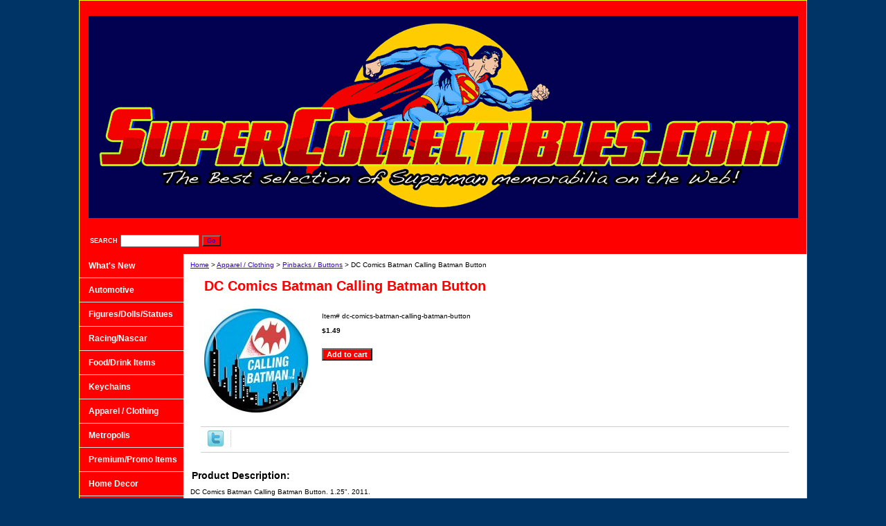

--- FILE ---
content_type: text/html
request_url: http://www.supermansouvenirs.com/dc-comics-batman-calling-batman-button.html
body_size: 4195
content:
<!DOCTYPE html PUBLIC "-//W3C//DTD XHTML 1.0 Strict//EN" "http://www.w3.org/TR/xhtml1/DTD/xhtml1-strict.dtd"><html><head>
<link rel="image_src" href="https://s.turbifycdn.com/aah/yhst-87166589045438/dc-comics-batman-calling-batman-button-19.gif" />
<meta property="og:image" content="https://s.turbifycdn.com/aah/yhst-87166589045438/dc-comics-batman-calling-batman-button-19.gif" />
<title>DC Comics Batman Calling Batman Button</title><meta name="Description" content="DC Comics Batman Calling Batman Button. 1.25&amp;quot;. 2011." /><link rel="stylesheet" type="text/css" href="css-base.css" /><link rel="stylesheet" type="text/css" href="css-element.css" /><link rel="stylesheet" type="text/css" href="css-contents.css" /><link rel="stylesheet" type="text/css" href="css-edits.css" /></head><body class="vertical" id="itemtype"><script type="text/javascript" id="yfc_loader" src="https://turbifycdn.com/store/migration/loader-min-1.0.34.js?q=yhst-87166589045438&ts=1748535822&p=1&h=order.store.turbify.net"></script> <div id="ys_superbar">
	   <div id="ys_cpers">
		<div id="yscp_welcome_msg"></div>
		<div id="yscp_signin_link"></div>
		<div id="yscp_myaccount_link"></div>
		<div id="yscp_signout_link"></div>
	   </div>
	   <div id="yfc_mini"></div>
	   <div class="ys_clear"></div>
	</div>
      <div id="container"><div id="header"><ul id="nav-general"><li><a href="index.html">home</a></li><li><a href="info.html">About Us</a></li><li><a href="privacypolicy.html">Privacy Policy</a></li><li><a href="mailto:sales@supercollectibles.com">Send Email</a></li><li><a href="https://order.store.turbify.net/yhst-87166589045438/cgi-bin/wg-order?yhst-87166589045438">View Cart</a></li></ul><br class="clear" /><h3 id="brandmark"><a href="index.html" title=""><img src="https://s.turbifycdn.com/aah/yhst-87166589045438/apparel-clothing-1.gif" width="1025" height="292" border="0" hspace="0" vspace="0" alt="" /></a></h3></div><form method="GET" action="//search.store.yahoo.com/cgi-bin/nsearch" name="searcharea" id="searcharea"><fieldset><label class="labelfield" for="searchfield"><span>Search</span><input name="query" type="text" id="query" /></label><label class="buttonlabel" for="searchsubmit"><input name="searchsubmit" type="submit" value="Go" class="ys_primary" id="searchsubmit" /><input name="vwcatalog" type="hidden" value="yhst-87166589045438" /></label></fieldset><input type="hidden" name=".autodone" value="http://www.supermansouvenirs.com/dc-comics-batman-calling-batman-button.html" /></form><div id="bodyshell"><div id="bodycontent"><div class="breadcrumbs"><a href="index.html">Home</a> &gt; <a href="apparel--clothing.html">Apparel / Clothing</a> &gt; <a href="pibu.html">Pinbacks / Buttons</a> &gt; DC Comics Batman Calling Batman Button</div><div id="contentarea"><div><h1 id="item-contenttitle">DC Comics Batman Calling Batman Button</h1><div id="itemarea"><img src="https://s.turbifycdn.com/aah/yhst-87166589045438/dc-comics-batman-calling-batman-button-23.gif" width="150" height="150" border="0" hspace="0" vspace="0" alt="DC Comics Batman Calling Batman Button" class="image-l" title="DC Comics Batman Calling Batman Button" /><div class="itemform productInfo"><form method="POST" action="https://order.store.turbify.net/yhst-87166589045438/cgi-bin/wg-order?yhst-87166589045438+dc-comics-batman-calling-batman-button"><div class="code">Item# <em>dc-comics-batman-calling-batman-button</em></div><div class="price-bold">$1.49</div><input type="submit" value="Add to cart" class="ys_primary" title="Add to cart" /><input name="vwcatalog" type="hidden" value="yhst-87166589045438" /><input name="vwitem" type="hidden" value="dc-comics-batman-calling-batman-button" /><input type="hidden" name=".autodone" value="http://www.supermansouvenirs.com/dc-comics-batman-calling-batman-button.html" /></form></div><div style="clear:both"></div><div class="ys_promoitempage" id="ys_promoitempage" itemid="dc-comics-batman-calling-batman-button" itemcode="dc-comics-batman-calling-batman-button" categoryflag="0"></div>
<script language="javascript">
document.getElementsByTagName('html')[0].setAttribute('xmlns:og', 'http://opengraphprotocol.org/schema/');
</script>
<div id="ys_social_top_hr"></div>
<div id="ys_social_media">
<div id="ys_social_tweet">
<script language="javascript">function tweetwindowopen(url,width,height){var left=parseInt((screen.availWidth/2)-(width/2));var top=parseInt((screen.availHeight/2)-(height/2));var prop="width="+width+",height="+height+",left="+left+",top="+top+",screenX="+left+",screenY="+top;window.open (NULL, url,'tweetwindow',prop);}</script>
<a href="javascript:void(0);" title="Tweet"><img id="ys_social_custom_tweet_icon" src="https://s.turbifycdn.com/ae/store/secure/twitter.png" onClick="tweetwindowopen('https://twitter.com/share?count=none&text=DC+Comics+Batman+Calling+Batman+Button+%23SuperCollectibles&url=http%3a//www.supermansouvenirs.com/dc-comics-batman-calling-batman-button.html',550, 514)"></a></div>
<!--[if gt IE 6]>
<div id="ys_social_v_separator"><img src="https://s.turbifycdn.com/ae/store/secure/v-separator.gif"></div>
<![endif]-->
<!--[if !IE]><!-->
<div id="ys_social_v_separator"><img src="https://s.turbifycdn.com/ae/store/secure/v-separator.gif"></div>
<!--<![endif]-->
<div id="ys_social_fblike">
<!--[if gt IE 6]>
<script language="javascript">
document.getElementsByTagName('html')[0].setAttribute('xmlns:fb', 'http://ogp.me/ns/fb#');
</script>
<div id="fb-root"></div><script>(function(d, s, id) {var js, fjs = d.getElementsByTagName(s)[0];if (d.getElementById(id)) return;js = d.createElement(s); js.id = id;js.src = '//connect.facebook.net/en_US/all.js#xfbml=1&appId=';fjs.parentNode.insertBefore(js, fjs);}(document, 'script', 'facebook-jssdk'));</script><fb:like href="http://www.supermansouvenirs.com/dc-comics-batman-calling-batman-button.html" layout="standard" show_faces="false" width="350" action="like" colorscheme="light"></fb:like>
<![endif]-->
<!--[if !IE]><!-->
<script language="javascript">
document.getElementsByTagName('html')[0].setAttribute('xmlns:fb', 'http://ogp.me/ns/fb#');
</script>
<div id="fb-root"></div><script>(function(d, s, id) {var js, fjs = d.getElementsByTagName(s)[0];if (d.getElementById(id)) return;js = d.createElement(s); js.id = id;js.src = '//connect.facebook.net/en_US/all.js#xfbml=1&appId=';fjs.parentNode.insertBefore(js, fjs);}(document, 'script', 'facebook-jssdk'));</script><fb:like href="http://www.supermansouvenirs.com/dc-comics-batman-calling-batman-button.html" layout="standard" show_faces="false" width="350" action="like" colorscheme="light"></fb:like>
<!--<![endif]-->
</div>
</div>
<div id="ys_social_bottom_hr"></div>
</div><div id="caption"><h2 id="itempage-captiontitle">Product Description:</h2><div>DC Comics Batman Calling Batman Button. 1.25&quot;. 2011.</div></div><br clear="all" /></div></div></div><div id="nav-product"><ul><li><a href="what39s-n.html" title="What&amp;#39;s New">What&#39;s New</a></li><li><a href="automotive.html" title="Automotive">Automotive</a></li><li><a href="figuresdollsstatues.html" title="Figures/Dolls/Statues">Figures/Dolls/Statues</a></li><li><a href="racingnascar.html" title="Racing/Nascar">Racing/Nascar</a></li><li><a href="fooddrink-items.html" title="Food/Drink Items">Food/Drink Items</a></li><li><a href="keychains.html" title="Keychains">Keychains</a></li><li><a href="apparel--clothing.html" title="Apparel / Clothing">Apparel / Clothing</a></li><li><a href="metropolis.html" title="Metropolis">Metropolis</a></li><li><a href="premium-toysitems.html" title="Premium/Promo Items">Premium/Promo Items</a></li><li><a href="homedecor.html" title="Home Decor">Home Decor</a></li><li><a href="stationery.html" title="Office / Stationery">Office / Stationery</a></li><li><a href="towels.html" title="Towels / Bedding">Towels / Bedding</a></li><li><a href="tin-collectibles.html" title="Tin Collectibles">Tin Collectibles</a></li><li><a href="wallets--banks.html" title="Wallets / Banks">Wallets / Banks</a></li><li><a href="clocks--watches.html" title="Clocks / Watches">Clocks / Watches</a></li><li><a href="games--puzzles.html" title="Games / Puzzles">Games / Puzzles</a></li><li><a href="dvd39s--vhs--c.html" title="DVD&amp;#39;s / VHS / CD&amp;#39;s">DVD&#39;s / VHS / CD&#39;s</a></li><li><a href="inflatables.html" title="Inflatables">Inflatables</a></li><li><a href="outdoor--sporting.html" title="Outdoor / Sporting">Outdoor / Sporting</a></li><li><a href="superman-returns.html" title="Superman Returns">Superman Returns</a></li><li><a href="vintage.html" title="Vintage">Vintage</a></li><li><a href="clocks--watches.html" title="Clocks / Watches">Clocks / Watches</a></li><li><a href="smallville.html" title="Smallville">Smallville</a></li><li><a href="manofsteel1.html" title="Man Of Steel">Man Of Steel</a></li><li><a href="bavsu.html" title="Batman v Superman">Batman v Superman</a></li></ul></div></div><div id="footer"><span id="footer-links"><a href="index.html">home</a> | <a href="info.html">About Us</a> | <a href="privacypolicy.html">Privacy Policy</a> | <a href="mailto:sales@supercollectibles.com">Send Email</a> | <a href="https://order.store.turbify.net/yhst-87166589045438/cgi-bin/wg-order?yhst-87166589045438">View Cart</a></span><span id="copyright">www.SuperCollectibles.com Copyright � 2025 CMOS Collectibles, All Rights Reserved.  SUPERMAN and all related characters and elements are the property of DC Entertainment. TM & � 2025.                                     
   </span></div></div></body>
<script type="text/javascript">var PAGE_ATTRS = {'storeId': 'yhst-87166589045438', 'itemId': 'dc-comics-batman-calling-batman-button', 'isOrderable': '1', 'name': 'DC Comics Batman Calling Batman Button', 'salePrice': '1.49', 'listPrice': '1.49', 'brand': '', 'model': '', 'promoted': '', 'createTime': '1748535822', 'modifiedTime': '1748535822', 'catNamePath': 'Apparel / Clothing > Pinbacks / Buttons', 'upc': ''};</script><script type="text/javascript">
csell_env = 'ue1';
 var storeCheckoutDomain = 'order.store.turbify.net';
</script>

<script type="text/javascript">
  function toOSTN(node){
    if(node.hasAttributes()){
      for (const attr of node.attributes) {
        node.setAttribute(attr.name,attr.value.replace(/(us-dc1-order|us-dc2-order|order)\.(store|stores)\.([a-z0-9-]+)\.(net|com)/g, storeCheckoutDomain));
      }
    }
  };
  document.addEventListener('readystatechange', event => {
  if(typeof storeCheckoutDomain != 'undefined' && storeCheckoutDomain != "order.store.turbify.net"){
    if (event.target.readyState === "interactive") {
      fromOSYN = document.getElementsByTagName('form');
        for (let i = 0; i < fromOSYN.length; i++) {
          toOSTN(fromOSYN[i]);
        }
      }
    }
  });
</script>
<script type="text/javascript">
// Begin Store Generated Code
 </script> <script type="text/javascript" src="https://s.turbifycdn.com/lq/ult/ylc_1.9.js" ></script> <script type="text/javascript" src="https://s.turbifycdn.com/ae/lib/smbiz/store/csell/beacon-a9518fc6e4.js" >
</script>
<script type="text/javascript">
// Begin Store Generated Code
 csell_page_data = {}; csell_page_rec_data = []; ts='TOK_STORE_ID';
</script>
<script type="text/javascript">
// Begin Store Generated Code
function csell_GLOBAL_INIT_TAG() { var csell_token_map = {}; csell_token_map['TOK_SPACEID'] = '2022276099'; csell_token_map['TOK_URL'] = ''; csell_token_map['TOK_STORE_ID'] = 'yhst-87166589045438'; csell_token_map['TOK_ITEM_ID_LIST'] = 'dc-comics-batman-calling-batman-button'; csell_token_map['TOK_ORDER_HOST'] = 'order.store.turbify.net'; csell_token_map['TOK_BEACON_TYPE'] = 'prod'; csell_token_map['TOK_RAND_KEY'] = 't'; csell_token_map['TOK_IS_ORDERABLE'] = '1';  c = csell_page_data; var x = (typeof storeCheckoutDomain == 'string')?storeCheckoutDomain:'order.store.turbify.net'; var t = csell_token_map; c['s'] = t['TOK_SPACEID']; c['url'] = t['TOK_URL']; c['si'] = t[ts]; c['ii'] = t['TOK_ITEM_ID_LIST']; c['bt'] = t['TOK_BEACON_TYPE']; c['rnd'] = t['TOK_RAND_KEY']; c['io'] = t['TOK_IS_ORDERABLE']; YStore.addItemUrl = 'http%s://'+x+'/'+t[ts]+'/ymix/MetaController.html?eventName.addEvent&cartDS.shoppingcart_ROW0_m_orderItemVector_ROW0_m_itemId=%s&cartDS.shoppingcart_ROW0_m_orderItemVector_ROW0_m_quantity=1&ysco_key_cs_item=1&sectionId=ysco.cart&ysco_key_store_id='+t[ts]; } 
</script>
<script type="text/javascript">
// Begin Store Generated Code
function csell_REC_VIEW_TAG() {  var env = (typeof csell_env == 'string')?csell_env:'prod'; var p = csell_page_data; var a = '/sid='+p['si']+'/io='+p['io']+'/ii='+p['ii']+'/bt='+p['bt']+'-view'+'/en='+env; var r=Math.random(); YStore.CrossSellBeacon.renderBeaconWithRecData(p['url']+'/p/s='+p['s']+'/'+p['rnd']+'='+r+a); } 
</script>
<script type="text/javascript">
// Begin Store Generated Code
var csell_token_map = {}; csell_token_map['TOK_PAGE'] = 'p'; csell_token_map['TOK_CURR_SYM'] = '$'; csell_token_map['TOK_WS_URL'] = 'https://yhst-87166589045438.csell.store.turbify.net/cs/recommend?itemids=dc-comics-batman-calling-batman-button&location=p'; csell_token_map['TOK_SHOW_CS_RECS'] = 'false';  var t = csell_token_map; csell_GLOBAL_INIT_TAG(); YStore.page = t['TOK_PAGE']; YStore.currencySymbol = t['TOK_CURR_SYM']; YStore.crossSellUrl = t['TOK_WS_URL']; YStore.showCSRecs = t['TOK_SHOW_CS_RECS']; </script> <script type="text/javascript" src="https://s.turbifycdn.com/ae/store/secure/recs-1.3.2.2.js" ></script> <script type="text/javascript" >
</script>
</html>
<!-- html102.prod.store.e1a.lumsb.com Sat Jan 31 18:05:16 PST 2026 -->
